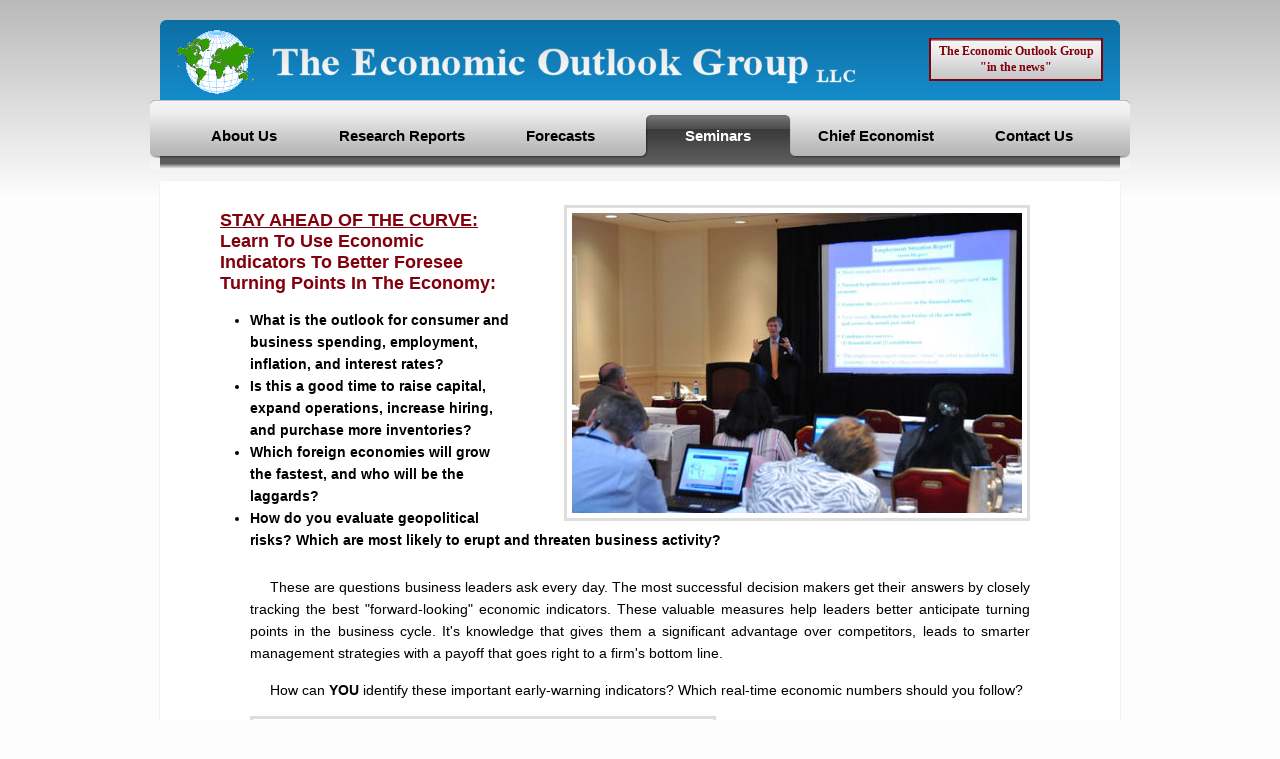

--- FILE ---
content_type: text/html
request_url: https://www.economicoutlookgroup.com/seminars.php
body_size: 3389
content:
<!DOCTYPE html PUBLIC "-//W3C//DTD XHTML 1.1//EN" "http://www.w3.org/TR/xhtml11/DTD/xhtml11.dtd">
<html xmlns="http://www.w3.org/1999/xhtml">

	<head>
<!-- Global site tag (gtag.js) - Google Analytics -->
<script async src="https://www.googletagmanager.com/gtag/js?id=UA-116756714-1"></script>
<script>
  window.dataLayer = window.dataLayer || [];
  function gtag(){dataLayer.push(arguments);}
  gtag('js', new Date());

  gtag('config', 'UA-116756714-1');
</script>


		<style type="text/css">
			@import url("basic.css");
		</style>
		<!--[if lte IE 7]><style type="text/css">@import url("ie_override.css");</style><![endif]-->
		
		<meta http-equiv="Content-Type" content="text/html; charset=iso-8859-1" />
		
		<title>Seminars: The Economic Outlook Group</title>

		<!-- Favicon -->
			<link rel="shortcut icon" href="https://www.economicoutlookgroup.com/favicon.ico" />

	</head>

<body>

<!-- Wrapper for sticky footer -->
<div id="wrapper">

<!-- Header -->
<div id="header">	
	<div class="left">
		<div class="right">
			<div class="main">
				<a href="/" title="Home">
					<img src="https://www.economicoutlookgroup.com/images/logo.png" width="702" height="80" alt="The Economic Outlook Group" />
				</a>
				<a class="news" href="/teog-in-the-news.php" title="The Economic Outlook Group &quot;in the news&quot;">The Economic Outlook Group<br /> "in the news"</a>
			</div>
		</div>
	</div>
<ul class="nav">
		<li class="left"></li><li class="tab"><a href="/about-us.php">About Us</a></li><li class="tab"><a href="/research-reports.php">Research Reports</a></li><li class="tab"><a href="/forecasts.php">Forecasts</a></li><li class="tab active"><a href="/seminars.php">Seminars</a></li><li class="tab"><a href="/chief-economist.php">Chief Economist</a></li><li class="tab"><a href="/contact-us.php">Contact Us</a></li><li class="right"></li>
	</ul></div>
<!-- Body -->
<div id="body">
	<div class="top"></div>

	<div class="main">

			<div class="photo" style="width: 450px;">
				<img src="images/seminar.jpg" width="450" height="300" alt="Bernard Baumohl" />
			</div>

		<h2><u>STAY AHEAD OF THE CURVE:</u> Learn To Use Economic Indicators To Better Foresee Turning Points In The Economy:</h2>


			<ul>
				<li><strong>What is the outlook for consumer and business spending, employment, inflation, and interest rates?</strong></li>
				<li><strong>Is this a good time to raise capital, expand operations, increase hiring, and purchase more inventories?</strong></li> 
				<li><strong>Which foreign economies will grow the fastest, and who will be the laggards?</strong></li>
				<li><strong>How do you evaluate geopolitical risks? Which are most likely to erupt and threaten business activity?</strong></li>
				
			</ul>

			<p class="top-spacing">These are questions business leaders ask every day. The most successful decision makers get their answers by closely tracking the best "forward-looking" economic indicators. These valuable measures help leaders better anticipate turning points in the business cycle. It's knowledge that gives them a significant advantage over competitors, leads to smarter management strategies with a payoff that goes right to a firm's bottom line.</p>  

			<p>How can <strong>YOU</strong> identify these important early-warning indicators? Which real-time economic numbers should you follow?</p>

			<div class="photo left" style="width: 450px;">
				<img src="images/nyu_seminar.jpg" width="450" height="298" alt="Bernard Baumohl presenting at NYU" />
			</div>

			<p>That's where we come in. Executives around the world have selected our seminars to better understand how key economic indicators can be used as forecasting tools. This seminar is designed specifically for those with little or no previous experience using economic indicators. Attendees bring their laptops for live, hands-on training to see how  <u><i><strong>publicly available economic data</strong></i></u> can be leveraged for business benefit. Our program teaches how one can gain valuable insights on the business outlook from key leading U.S. and foreign economic gauges. As a business leader, you will learn to more accurately foresee shifts in consumer and business demand, corporate investments, housing, employment, foreign trade, interest rates and inflation.</p>

		        <p><b>But we do not stop here!</b> As you know, we live in a crisis-prone global economy. Business leaders now face a bewildering array of economic and geopolitical shocks. This seminar also helps you prepare for sudden external eruptions, events that can potentially affect your business. In short, our seminar has two primary goals: To show how such indicators can keep you ahead of the business curve and, second, to make decision makers more comfortable using economic indicators in their offices. </p>
			
			<p>Attendees in the past have come from finance, manufacturing, real estate, retailing, hospitality, advertising, accounting, and human resources.</p>

			<p><b>You won't need a Phd in economics or statistics to benefit from this seminar. Discussions are held in plain, non-technical English.</b> Finally, all the indicators cited are in the public domain and accessible via the Internet anytime, anywhere and at NO additional cost.</p>
				   
			<p><b>Where do these seminars take place?</b> To make it as convenient as possible, our firm conducts these sessions right at your corporate location. Simply put, we want to make it as easy as possible so that you can begin to integrate economic indicators into your decision making process.</p>

			<p><b>Can you earn CPE credits with this seminar?</b> Absolutely! We are licensed to offer such credits for this course.</p>
			
			<p>For additional information, please call us at 609-529-1300, or send an E-mail to: <a 
 href="mailto:sharon_lazard@EconomicOutlookGroup.com">Sharon Lazard</a>.</p>

		<div class="testimonials">

			<h3>Testimonials From Attendees at Our Recent Seminars</h3>

			<ul class="testimonials">
				<li>"Beyond excellent !!! - Gave us lots of other ways to come to an opinion of where we are in this economic cycle. Well worth the time."</li>
				<li>"This was so important. I wish I had had this seminar a year ago. I would have been a hero to all my clients."</li>
				<li>"The class material was very timely. I have been able to use the information to give my clients a sense of what is happening in the markets."</li>
				<li>"I finally am able to understand what indicators to look for to get a sense of direction in the markets. This type of info is very valuable and I would look forward to similar talks in the future."</li>
				<li>"Excellent information and a call to reality essential to keep us up to date."</li>
				<li>"Outstanding briefing with a wealth of invaluable knowledge. The insight and tips on leading indicators was particularly useful and applicable."</li>
				<li>"Awesome to have it broken down into something my clients could understand if I had to pull something out of my hat to impress them. Thanks for the web site info too."</li>
				<li>"An eye opener. Up until now, we just used the indicators as an after-event. He opened the door for an in depth perspective and his hands-on demonstration was very useful."</li>
				<li>"Great information leading to more critical thinking relative to economic data. Very well presented."</li>
				<li>"Lifting the hood on economic indicators, getting past the media headlines to the important things - great topic and liked that internet resources (links) were provided."</li>
			</ul>
		</div>

	</div>

	<div class="bot"></div>
</div>

<!-- End of Wrapper for sticky footer -->
</div>

<!-- Footer -->
<div id="footer">
	<p class="company">THE ECONOMIC OUTLOOK GROUP, L.L.C.</p>
	<p class="address">
		475 Wall Street
		<br />Princeton, New Jersey 08540
		<br />Tel. (609) 529-1300
	</p>
	<ul>
		<li class="active"><a href="/index.php">Home</a></li>
		<li><a href="/privacy-policy.php">Privacy Policy</a></li>
		<li class="last"><a href="/contact-us.php">Contact Us</a></li>
	</ul>
</div>



<script type="text/javascript">

  var _gaq = _gaq || [];
  _gaq.push(['_setAccount', 'UA-28228183-1']);
  _gaq.push(['_trackPageview']);

  (function() {
    var ga = document.createElement('script'); ga.type = 'text/javascript'; ga.async = true;
    ga.src = ('https:' == document.location.protocol ? 'https://ssl' : 'http://www') + '.google-analytics.com/ga.js';
    var s = document.getElementsByTagName('script')[0]; s.parentNode.insertBefore(ga, s);
  })();

</script>
</body>
</html>

--- FILE ---
content_type: text/css
request_url: https://www.economicoutlookgroup.com/basic.css
body_size: 3267
content:
/* Master CSS - controls basic layout - Copyright Greg Solok: greg.solak@profiletwist.com */

/* Change of browser default properties */

* {margin: 0;padding:0}

html { height: 100%}
body{ background: url(images/bg.png) repeat-x #fcfcfc; /* #5f5e5e */ font-family: Arial, Helvetica, sans-serif; font-size: 12px; height: 100%}

.clearfix:after {content: ".";	 display: block; clear: both; visibility: hidden; line-height: 0; height: 0;}
.clearfix { display: inline-block;}
html[xmlns] .clearfix { display: block;}
* html .clearfix{ height: 1%;}

#wrapper {
	min-height: 100%;
}

a {
	color: #82000c;
	text-decoration: none;
}
a:hover {
	color: #e00015;
	text-decoration: underline;
}
a.italics {
	font-style: italic;
}

#header {
	width: 980px;
	margin: 0 auto;
	padding: 20px 0 0 0;
}

#header div.left {
	width: 960px;
	background: url(images/header_left.png) no-repeat 0 0;
	height: 80px;
	margin: 0 auto;
}
#header div.right {
	background: url(images/header_right.png) no-repeat 100% 0;
	height: 80px;
}
#header .main {
	background: url(images/header_bg.png) repeat-x;
	height: 80px;
	width: 950px;
	margin: 0 auto;
	overflow: hidden;
}
#header .main a {
	float: left;
}
#header .main a img {
	border: none;
	display: block;
}
#header .main a.homepage {
	float: right;
	margin: 45px 10px 0 0;
	color: #fff;
}
#header .main a.homepage:hover {
	color: #ccc;
}
#header .main a.news {
	float: right;
	clear: right;
	display: block;
	width: 170px;
	margin: 18px 12px 0 0;
	padding: 5px 0 0 0;
	text-align: center;
	height: 36px;
	background: url(images/in-the-news-bg.png) repeat-x;
	font-family: "Times New Roman";
	font-weight: bold;
	line-height: 16px;
	font-size: 12px;
	border-right: 2px solid #80000c;
	border-left: 2px solid #80000c;
	border-bottom: 2px solid #80000c;
	text-decoration: none;
}

#header ul {
	width: 980px;
	background: url(images/nav_bg.png) repeat-x;
	height: 70px;
	overflow: hidden;
}
#header ul li {
	list-style: none;
	float: left;
}
#header ul li.left {
	width: 10px;
	background: url(images/nav_left.png) no-repeat;
	height: 70px;
}
#header ul li.right {
	float: right;
	width: 10px;
	background: url(images/nav_right.png) no-repeat;
	height: 70px;
}
#header ul li a {
	width: 158px;
	margin: 15px 0 0 0;
	float: left;
	height: 55px;
	line-height: 41px;
	color: #000;
	font-weight: bold;
	font-size: 15px;
	text-align: center;
}
#header ul li.left + li a {
	margin-left: 5px;
}
#header ul li a:hover {
	text-decoration: none;
}
#header ul li.tab a:hover, #header ul li.tab.active a {
	background: url(images/nav_tab_active.png) no-repeat;
	color: #fff;
}

#body {
	margin: 10px auto 0 auto;
	width: 962px;
	font-family: Arial, Helvetica, sans-serif;
	position: relative;
	overflow: auto;
	padding-bottom: 140px;
	font-size: 14px;
}
#body .top {
	height: 4px;
	background: url(images/body_top.png) no-repeat;
}
#body .main {
	border-right: 1px solid #f2f2f2;
	border-left: 1px solid #f2f2f2;
	background: #fff;
	width: 940px;
	padding: 6px 10px 11px 10px;
}

/* Homepage */

#body .main h1.homepage {
	text-align: center;
	color: #82000c;
	font-weight: bold;
	font-size: 28px;
	margin: 20px 0 0 0;
	font-family: "Times New Roman", Georgia, Serif;
}
#body .main h2.homepage {
	text-align: center;
	color: #82000c;
	font-weight: bold;
	font-size: 28px;
	margin: 8px 0 0 0;
	font-family: "Times New Roman", Georgia, Serif;
}
#body .main hr {
	margin: 10px auto 0;
	width: 500px;
}

/* General Pages */

#body .main h1 {
	font-size: 18px;
	font-weight: bold;
	margin: 0 0 0 50px;
}
#body .main h1 span {
	color: #585858;
}
#body .main h2 {
	color: #82000c;
	font-size: 18px;
	font-weight: bold;
	margin: 20px 0 0 50px;
}
#body .main h3 {
	font-size: 16px;
	font-weight: bold;
	margin: 15px 0 0 60px;
	color: #000
}

#body .main p {
	line-height: 22px;
	text-indent: 20px;
	margin: 15px 80px 0 80px;
	text-align: justify;
}
#body .main p:first-child {
	margin-top: 20px;
}
#body .main p.registration {
	font-weight: bold;
}
#body .main p.registration strong {
	text-decoration: underline;
}
#body .main p.button {
	overflow: hidden;
	text-indent: 0;
}
#body .main p.button a {
	margin: 0 auto;
	display: table;
	background: #067ed8;
	border-radius: 5px;
	line-height: 36px;
	height: 36px;
	padding: 0 10px;
	border: 0;
	color: #fff;
	cursor: pointer;
}
#body .main p.button a:hover {
	background: #57a9ff;
	text-decoration: none;
}
#body .main p.button + p {
	text-align: left;
}
#body .main ul {
	margin: 15px 0 0 0;
}
#body .main ul li {
	line-height: 22px;
	margin: 0 80px 0 80px;
}
#body .main p + ul li {
	margin: 0 80px 0 140px;
}
#body .main ol {
	margin: 15px 0 0 0;
}
#body .main ol li {
	line-height: 18px;
	margin: 0 20px 0 50px;
	list-style: decimal;
}

#body .main .photo {
	padding: 5px;
	border: 3px solid #dedede;
	background: #fff;
	margin: 15px 80px 0 50px;
	float: right;
}
#body .main .photo.contrast {
	border-color: #82000c;
}
#body .main .photo.left {
	float: left;
	margin: 15px 50px 0 80px;
}
#body .main .photo a {
	margin: -8px;
	border: 3px solid #dedede;
	padding: 5px;
	display: block;
}
#body .main .photo a:hover {
	border-color: #e00015;
}
#body .main .photo img {
	display: block;
	border: none;
}
#body .main .photo-container {
	float: right;
	margin: 15px 80px 0 50px;
}
#body .main .photo-container .photo {
	margin: 0 0 10px 0;
	float: none;
}
#body .main .photo-container p {
	margin: 0;
	text-indent: 0;
	text-align: center;
	width: 100%;
}
#body .main ul.buttons {
	overflow: hidden;
	margin: 30px 0 5px 0;
	background: url(images/buttons_bg.png) repeat-y;
}
#body .main ul.buttons li.bottom {
	height: 14px;
	width: 940px;
	float: none;
	clear: both;
	margin: 0;
	padding: 0;
	background: url(images/buttons_bottom.png) no-repeat;
}
#body .main ul.buttons li {
	list-style: none;
	float: left;
	width: 246px;
	margin: 0 0 0 150px;
	padding: 5px 0 0 0;
	position: relative;
	background: url(images/button_bg.png) no-repeat;
}
#body .main ul.buttons li a {
	color: #000;
}
#body .main ul.buttons li a:hover {
	color: #4e4e4e;
}
#body .main ul.buttons li.left a:first-child {
	display: block;
	width: 225px;
	height: 65px;
	text-align: center;
	line-height: 18px;
	padding: 12px 10px 10px;
	font-size: 14px;
	font-weight: bold;
	font-family: Georgia, serif;
	margin: -10px 0 0 0;
}
#body .main ul.buttons li.left a + a {
	position: absolute;
	bottom: 10px;
	left: 20px;
	padding: 0 0 0 24px;
	background: url(images/audio.png) no-repeat 0 -16px;
	line-height: 16px;
}
#body .main ul.buttons li.left a + a:hover {
	background-position: 0 0;
}
#body .main ul.buttons li.right h3 {
	margin: 0;
	text-align: center;
	color: #000;
	font-size: 15px;
	font-family: Georgia, serif;
}
#body .main ul.buttons li dl {
	overflow: hidden;
	margin: 0 0 0 20px;
	font-size: 11px;
}
#body .main ul.buttons li dl dt {
	float: left;
	clear: both;
	color: #000;
	line-height: 14px;
	width: 100px;
	margin: 5px 0 0 0;
}
#body .main ul.buttons li dl dd {
	float: right;
	width: 105px;
	line-height: 14px;
}
#body .main ul.buttons li dl dt + dd {
	margin: 5px 0 0 0;
}

/* About Us Page */

#body .main ul.testimonials li {
	font-style: italic;
	list-style: none;
	margin: 10px 80px 0 80px;
}
#body .main.about-us .photo {
	margin-bottom: 20px !important;
	position: relative;
}

/* TEOG in the News */


#body .main ul.news li {
	overflow: hidden;
	list-style: none;
}
#body .main ul.news li span {
	width: 150px;
	display: block;
	float: left;
}
#body .main ul.news li a {
	float: left;
	display: block;
}
#body .main ul.logos {
	overflow: hidden;
	margin: 10px 0 0 0;
}
#body .main ul.logos li {
	float: left;
	margin: 0 0 0 9px;
	list-style: none;
}
#body .main ul.logos li:first-child {
	margin: 0;
}
#body .main ul.logos li a {
	height: 40px;
	display: block;
}
#body .main ul.logos li a span {
	display: none;
}
#body .main ul.logos li.nyt a {
	background-image: url(images/in-the-news-nyt.png);
		width: 212px;
}
#body .main ul.logos li.newsweek a {
	background-image: url(images/in-the-news-newsweek.png);
		width: 153px;
}
#body .main ul.logos li.ft a {
	background-image: url(images/in-the-news-ft.png);
	width: 232px;
}
#body .main ul.logos li.time a {
	background-image: url(images/in-the-news-time.png);
	width: 80px;
}
#body .main ul.logos li.wp a {
	background-image: url(images/in-the-news-wp.png);
		width: 191px;
}
#body .main ul.logos + h1 {
	margin-top: 50px;
	font-weight: normal;
	font-size: 16px;
}

/* Research Reports Page */

#body .main p.info {
	font-size: 16px;
}
#body .main ul.reports li {
	overflow: hidden;
	list-style: none;
}
#body .main ul.reports li span {
	width: 150px;
	display: block;
	float: left;
}
#body .main ul.reports li a {
	float: left;
	display: block;
}

/* Forecast */

#body .forecast .key {
	border: 3px solid #dedede;
	width: 140px;
	padding: 5px 0;
	margin: 10px 0 0 20px;
}
#body .forecast .key ul {
	margin: 0 0 0 40px;
}
#body .forecast .key ul li {
	margin: 0;
}
#body .forecast .key ul li.actual {
	color: #000;
}
#body .forecast .key ul li.forecast {
	color: #ff550b;
}

#body .forecast table {
	border: 1px solid #dedede;
	background: #fff;
	margin: 10px 0 10px 0;
	width: 940px;
}
#body .forecast table thead tr {
	background: #f0f0f0;
}
#body .forecast table thead tr th {
	border-bottom: 2px solid #808080;
	font-size: 12px;
	font-weight: bold;
	color: #0e75ad;
}
#body .forecast table th, #body .forecast table td {
	text-align: center;
	padding: 2px;
}
#body .forecast table tr {
	background: #f9f9f9;
}
#body .forecast table tr.even {
	background: #fff;
}
#body .forecast table td {
	font-size: 12px;
}
#body .forecast table td.red {
	color: #ff550b;
}
#body .forecast table tr.heading td {
	padding: 2px 2px 2px 20px;
	text-align: left;
	background: #fff;
	font-weight: bold;
	color: #585858;
	height: 20px;
	line-height: 20px;
}

/* Seminar */

#body .main p.top-spacing {
	margin-top: 25px;
}
#body .main div.testimonials {
	background: #f2f0d2;
	margin: 40px auto 0;
	padding: 15px 0 10px 0;
	width: 800px;
}
#body .main div.testimonials h3 {
	margin: 0 0 0 30px;
}
#body .main div.testimonials ul li {
	margin-left: 40px;
	margin-right: 40px;
}

/* Chief Economist Biography */

#body .main div.testimonials {
	background: #f2f0d2;
	margin: 40px auto 0;
	padding: 15px 0 10px 0;
	width: 800px;
}
#body .main div.testimonials h2 {
	margin: 0 0 0 30px;
}
#body .main div.testimonials ul li {
	margin-left: 40px;
	margin-right: 40px;
}

/* Contact Us Page */

#body .form {
	border: 2px solid #dedede;
	width: 800px;
	margin: 15px 0 0 50px;
	background: #f6f6f6;
	overflow: hidden;
	padding: 0 0 10px 0;
}
#body .form label {
	width: 120px;
	margin: 15px 0 8px 20px;
	float: left;
	clear: both;
	font-size: 14px;
	line-height: 22px;
	color: #0e75ad;
}
#body .form label.error {
	color: #FF550B;
}
#body .form label.valid {
	color: #148C14;
}
#body .form input[type=text] {
	float: left;
	width: 200px;
	margin: 15px 0 8px 50px;
	background: #fff;
	border: 2px solid #ccc;
	height: 22px;
}
#body .form textarea {
	float: left;
	width: 400px;
	margin: 15px 0 8px 50px;
	height: 120px;
	background: #fff;
	border: 2px solid #ccc;
}
#body .form input[type=text].error, #body .form textarea.error {
	border-color: #FF550B;
}
#body .form input[type=text].valid, #body .form textarea.valid {
	border-color: #148C14;
}
#body .form input[type=text]:hover, #body .form textarea:hover {
	border-color: #808080;
}
#body .form input[type=text]:focus, #body .form textarea:focus {
	border-color: #0e75ad;
}
#body .form p.des {
	clear: both;
	padding: 2px 10px;
	background: #fff;
	width: 500px;
	margin: 0 0 0 50px;
	font-size: 10px;
	line-height: 16px;
}
#body .form p.des.error {
	color: #FF550B;
}
#body .form p.des.valid {
	color: #148C14;
}
#body .form input[type=submit] {
	margin: 20px 0 0 325px;
	width: 150px;
}
#body p.contact {
	text-indent: 0;
	margin-left: 60px;
	line-height: 18px;
}

/* Book Page */

#body .main dl.testimonials dt {
	font-style: italic;
	list-style: none;
	margin: 25px 0 0 40px;
	text-indent: 20px;
	line-height: 18px;
}
#body .main dl.testimonials dd {
	margin: 5px 0 0 40px;
	font-weight: bold;
	line-height: 16px;
}
#body .main p.details {
	margin: 5px 0 0 30px;
}

#body .bot {
	height: 4px;
	background: url(images/body_bot.png) no-repeat;
}

/* Seminar Registration */
#body .register {
	font-family: "Times New Romans", serif !important;
}
#body .register h1 {
	text-align: center;
	border: 3px solid #e00015;
	margin: 10px auto 0;
	width: 660px;
	padding: 5px;
	line-height: 28px;
}
#body .register p.notice {
	margin: 40px 50px 15px;
	text-indent: 0;
}
p.notice {
	background: url(/images/icons/36x36/process_info.png) no-repeat 5px 5px #fff;
	min-height: 31px;
	border-top: 1px solid #ccc;
	border-bottom: 1px solid #ccc;
	padding: 10px 5px 5px 50px;
	line-height: 18px;
}
p.notice.constrain {
	width: 860px;
	margin-left: auto;
	margin-right: auto;
}
p.notice.error {
	background-image: url(/images/icons/36x36/process_warning.png);
	border-color: #ff550b;
	background-color: #ffebe8;
}
p.notice.valid {
	background-image: url(/images/icons/36x36/process_accept.png);
	border-color: #38c129;
	background-color: #e3ffe0;
}
#body .register p.info {
	font-weight: bold;
	text-indent: 0;
	margin: 20px 50px 0;
}
#body .register p.info strong {
	font-weight: bold;
	text-decoration: underline;
}
#body .register form fieldset {
	border: 0;
	position: relative;
}
#body .register h2 {
	margin-top: 40px;
	font-size: 14px;
}
#body .register h2 strong {
	text-decoration: underline;
}
#body .register ul li {
	list-style: none;
	overflow: hidden;
	margin-left: 100px !important;
}
#body .register ul.payment li label {
	width: 80px;
}
#body .register ul li input {
	float: left;
	height: 32px;
	width: 24px;
}
#body .register ul li label {
	float: left;
	line-height: 32px;
	margin: 0 0 0 10px;
}
#body .register ul li p {
	float: left;
	line-height: 32px;
	margin: 0 0 0 20px;
	text-indent: 0;
}
#body .register ul li p a {
	border-radius: 5px;
	display: inline-block;
	padding: 0 10px;
	color: #fcfcfc;
	line-height: 32px;
	background: #067ed8;
}
#body .register ul li p a:hover {
	text-decoration: none;
	background: #57a9ff;
}
#body .register ul li del {
	margin: 0 10px 0 0;
	color: #e00015;
}
#body .register .box {
	border: 3px solid #e00015;
	padding: 10px;
	position: absolute;
	top: 75px;
	right: 120px;
}
#body .register .box p {
	margin: 0;
	text-indent: 0;
	font-weight: bold;
	text-align: center;
}
#body .register .box p strong {
	text-decoration: underline;
	display: block;
	font-size: 16px;
}
#body .register .box p span {
	display: block;
	margin: 10px 0 0;
}
#body .register ul.payment li + li {
	margin-top: 30px !important;
}
#body .register ul.payment li p + p {
	margin-left: 134px;
	margin-top: 5px;
}
#body .register ul.payment li + li p + p {
	margin: 0 0 0 20px;
}
#body .register ul.payment li p + p span {
	display: block;
	margin-left: 20px;
	line-height: 20px;
}
#body .register form div {
	overflow: hidden;
	margin: 0 80px;
}
#body .register form h2 + div {
	margin-top: 10px;
}
#body .register form div label {
	float: left;
	width: 120px;
	display: block;
	line-height: 34px;
	margin: 15px 0 0 0;
	padding: 0 20px 0 20px;
	font-weight: bold;
}
#body .register form div.valid > label:first-child {
	background: url(/images/icons/fam/tick.png) no-repeat 0 10px;
	color: #5ca353;
}
#body .register form div.valid input, form div.valid select, form div.valid textarea, form div input.valid, form div select.valid, form div textarea.valid {
	border-color: #86cc7c !important;
}
#body .register form div.valid input:focus, form div.valid select:focus, form div.valid textarea:focus {
	border-color: #ffca7a !important;
}
#body .register form div.error > label:first-child {
	background: url(/images/icons/fam/cross.png) no-repeat 0 10px;
	color: #e00015;
}
#body .register form div.error input, form div.error select, form div.error textarea {
	border-color: #e00015;
}
#body .register form div input {
	float: left;
	margin: 15px 0 0 0;
	width: 320px;
	border-radius: 5px;
	font-size: 14px;
	padding: 2px 10px;
	border: 1px solid #ccc;
	height: 28px;
}
#body .register form input[type=submit] {
	margin: 0 0 0 40px;
	background: #067ed8;
	border-radius: 5px;
	line-height: 36px;
	height: 36px;
	padding: 0 10px;
	border: 0;
	color: #fff;
	cursor: pointer;
}
#body .register form input[type=submit]:hover {
	background: #57a9ff;
}
#body .register form div p.msg {
	clear: both;
	float: none !important;
	color: #4e4e4e;
	font-size: 14px;
	margin: 0 !important;
	padding: 12px 0 0;
	line-height: 18px;
}
#body .register form fieldset > p.msg {
	margin: 20px 50px 0;
	text-indent: 0;
	color: #e00015;
}
#body .register h2.questions {
	border-top: 1px solid #82000C;
	margin: 40px 50px 0;
	line-height: 40px;
	text-align: center;
	font-size: 18px;
}
#body .register h2.questions ~ p {
	text-indent: 0;
}
#body .register h2.questions ~ p strong {
	margin: 0 10px 0 0;
}
#body .register h2.questions ~ p span {
	margin: 10px 0 0 40px;
	display: block;
}

#footer, .push {
	height: 120px;
}

#footer {
	width: 960px;
	margin: 0 auto;
	background: url(images/footer.png) no-repeat;
	position: relative;
	margin-top: -120px; /* negative value of footer height */
	height: 120px;
	clear: both;
}
#footer p {
	text-align: center;
	font-size: 12px;
	color: #fff;
}
#footer p.company {
	color: #fff;
	font-weight: bold;
	font-size: 12px;
	padding: 15px 0 0 0;
}
#footer p.address {
	margin: 5px 0 0 0;
	font-size: 12px;
}
#footer ul {
	overflow: hidden;
	margin: 0 0 0 340px;
}
#footer ul li {
	list-style: none;
	float: left;
	margin: 8px 0 0 20px;
}
#footer ul li.home a {
	background: #f6f6f6;
	color: #82000c;
	padding: 5px;
	border: 2px solid #808080;
}
#footer ul li.home a:hover {
	color: #e00015;
	border-color: #b4b4b4;
}
#footer ul li.last {
	border: none;
}
#footer ul li a {
	color: #1fb0ff;
	display: block;
	padding: 7px;
}
#footer ul li a:hover {
	color: #73ceff;
}